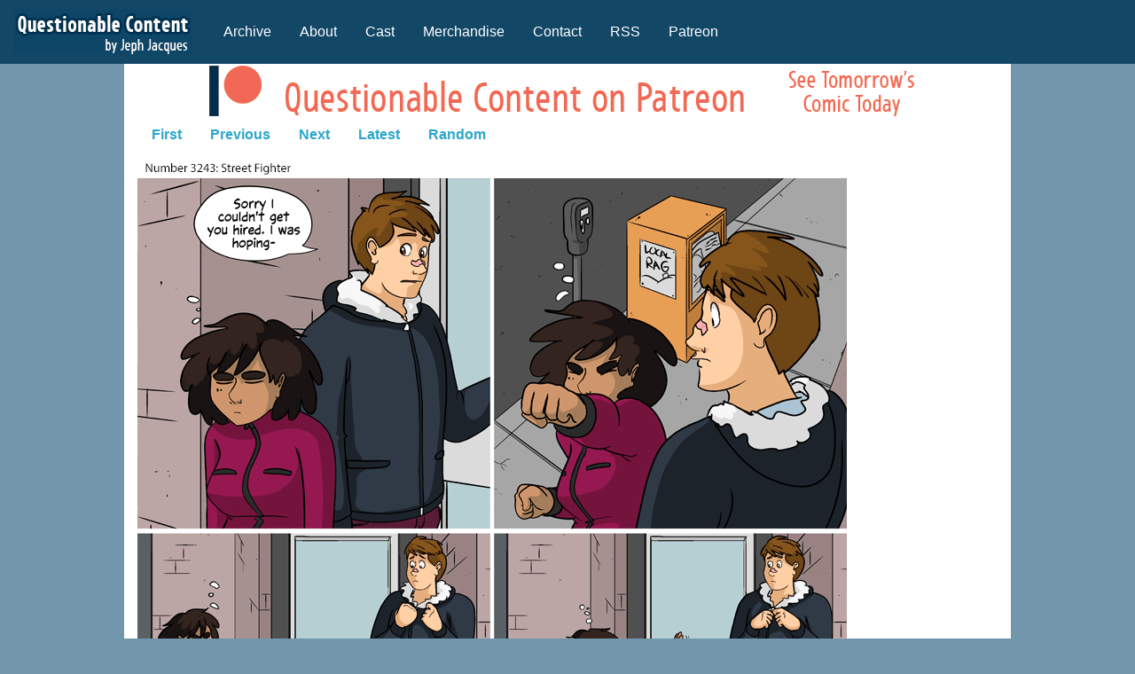

--- FILE ---
content_type: text/html
request_url: https://www.questionablecontent.net/view.php?comic=3343
body_size: 1646
content:

<!doctype html>
<html class="no-js" lang="en" dir="ltr">
  <head>

		
  
    <meta charset="utf-8">
    <meta http-equiv="x-ua-compatible" content="ie=edge">
    <meta name="viewport" content="width=device-width, initial-scale=1.0">
    <title>Questionable Content</title>
    <link rel="stylesheet" href="css/foundation.css">
    <link rel="stylesheet" href="css/app.css">



      <script src="js/vendor/jquery.js"></script>
    <script src="js/vendor/what-input.js"></script>
    <script src="js/vendor/foundation.js"></script>
    <script src="js/app.js"></script>



<!DOCTYPE HTML PUBLIC "-//W3C//DTD HTML 4.01 Transitional//EN"><!-- cached -->


    
 

</head>
<body>


<div class="title-bar" data-responsive-toggle="example-menu" data-hide-for="medium">
  <button class="menu-icon" type="button" data-toggle></button>
  <div class="title-bar-title">Menu</div>
</div>
    
<div class="top-bar" id="example-menu">
  <div class="top-bar-left">
    <ul class="vertical medium-horizontal menu" data-dropdown-menu>
            <li class="menu-text" id="logo16"><a href="https://www.questionablecontent.net"><img src="https://www.questionablecontent.net/images/logo16.png"></a></li>
      <li><a href="https://www.questionablecontent.net/archive.php">Archive</a></li>
      <li><a href="https://www.questionablecontent.net/about.php">About</a></li>
      <li><a href="https://www.questionablecontent.net/cast.php">Cast</a></li>
      <li><a href="http://www.topatoco.com/qc">Merchandise</a></li>
      <li><a href="https://www.questionablecontent.net/contact.php">Contact</a></li>
      <li><a href="https://www.questionablecontent.net/QCRSS.xml">RSS</a></li>
      <li><a href="http://www.patreon.com/jephjacques">Patreon</a></li>
    </ul>
  </div>
  <div class="top-bar-right">
    <ul class="menu">
	<li></li>
    </ul>
  </div>
</div>

    	<div class="row align-center column" id="container">
 			
<center>

    			<div class="row" align="center">
    				<div class="small-12 medium-expand column">
    					<a href="http://www.patreon.com/jephjacques"><img src="https://www.questionablecontent.net/images/patlogo.gif"></a>
    				</div>
    			</div>


</center>    
    <div class="row">
    	<div class="small-12 medium-expand column">
			
			<script type="text/javascript" src='shortcuts.js'></script>
<script type="text/javascript">
    shortcut.add("Left",function() {
                    window.location.href = 'view.php?comic=3342';
            });
    shortcut.add("Right",function() {
                    window.location.href = 'view.php?comic=3344';
            });
</script>
	

<ul class="menu" id="comicnav">
<li><a href="view.php?comic=1">First</a></li>

<li><a href="view.php?comic=3342">Previous</a></li>

<li><a href="view.php?comic=3344">Next</a></li>

<li><a href="view.php?comic=5735">Latest</a></li>

<li><a href="https://www.questionablecontent.net/view.php?comic=4328">Random</a></li>
</ul>
	
	<a href="view.php?comic=3344"> <img id="strip" src="./comics/3343.png"></a>

				<div id="row">
					

<ul class="menu" id="comicnav">
<li><a href="view.php?comic=1">First</a></li>

<li><a href="view.php?comic=3342">Previous</a></li>

<li><a href="view.php?comic=3344">Next</a></li>

<li><a href="view.php?comic=5735">Latest</a></li>

<li><a href="https://www.questionablecontent.net/view.php?comic=2186">Random</a></li>
</ul>
				</div>

				<div id="newspost">
					<b></b>

					she kicked a car to pieces :o<br />
<br />
<a href="https://www.topatoco.com/merchant.mvc?Screen=PROD&Store_Code=TO&Product_Code=QC-TWENTYSIXTEEN&Category_Code=QC"><img src="https://www.questionablecontent.net/images/2016sucked.jpg">				</div>
				
				<div id="row">
					
					<script async src="https://pagead2.googlesyndication.com/pagead/js/adsbygoogle.js?client=ca-pub-0126922120845423"
     crossorigin="anonymous"></script>
<!-- responsive 2 -->
<ins class="adsbygoogle"
     style="display:inline-block;width:728px;height:90px"
     data-ad-client="ca-pub-0126922120845423"
     data-ad-slot="6553760051"></ins>
<script>
     (adsbygoogle = window.adsbygoogle || []).push({});
</script>

				</div>

			<div class="row">
<a href="https://www.questionablecontent.net/privacy.php">Privacy Policy</a>
<p>
<a href="https://www.questionablecontent.net/images/dord.png">dord</a>
</p>

            </div>
			

		</div>
		

<div class="small-2 medium-expand column">
			
			<div class="row">
		
					
			

						
			</div>

		
	</div>
			
<div class="clear"> </div>
<p align="center">
<div class="clear"> </div>



</div>
</div>


</div>
    	</div>

 
  <script defer src="https://static.cloudflareinsights.com/beacon.min.js/vcd15cbe7772f49c399c6a5babf22c1241717689176015" integrity="sha512-ZpsOmlRQV6y907TI0dKBHq9Md29nnaEIPlkf84rnaERnq6zvWvPUqr2ft8M1aS28oN72PdrCzSjY4U6VaAw1EQ==" data-cf-beacon='{"version":"2024.11.0","token":"5a7e9b6ea42b40b782f2758a961992dd","r":1,"server_timing":{"name":{"cfCacheStatus":true,"cfEdge":true,"cfExtPri":true,"cfL4":true,"cfOrigin":true,"cfSpeedBrain":true},"location_startswith":null}}' crossorigin="anonymous"></script>
</body>
  
</html>


--- FILE ---
content_type: text/html; charset=utf-8
request_url: https://www.google.com/recaptcha/api2/aframe
body_size: 267
content:
<!DOCTYPE HTML><html><head><meta http-equiv="content-type" content="text/html; charset=UTF-8"></head><body><script nonce="jeQ_GnqNwRU62cPGwgRN5w">/** Anti-fraud and anti-abuse applications only. See google.com/recaptcha */ try{var clients={'sodar':'https://pagead2.googlesyndication.com/pagead/sodar?'};window.addEventListener("message",function(a){try{if(a.source===window.parent){var b=JSON.parse(a.data);var c=clients[b['id']];if(c){var d=document.createElement('img');d.src=c+b['params']+'&rc='+(localStorage.getItem("rc::a")?sessionStorage.getItem("rc::b"):"");window.document.body.appendChild(d);sessionStorage.setItem("rc::e",parseInt(sessionStorage.getItem("rc::e")||0)+1);localStorage.setItem("rc::h",'1767414144381');}}}catch(b){}});window.parent.postMessage("_grecaptcha_ready", "*");}catch(b){}</script></body></html>